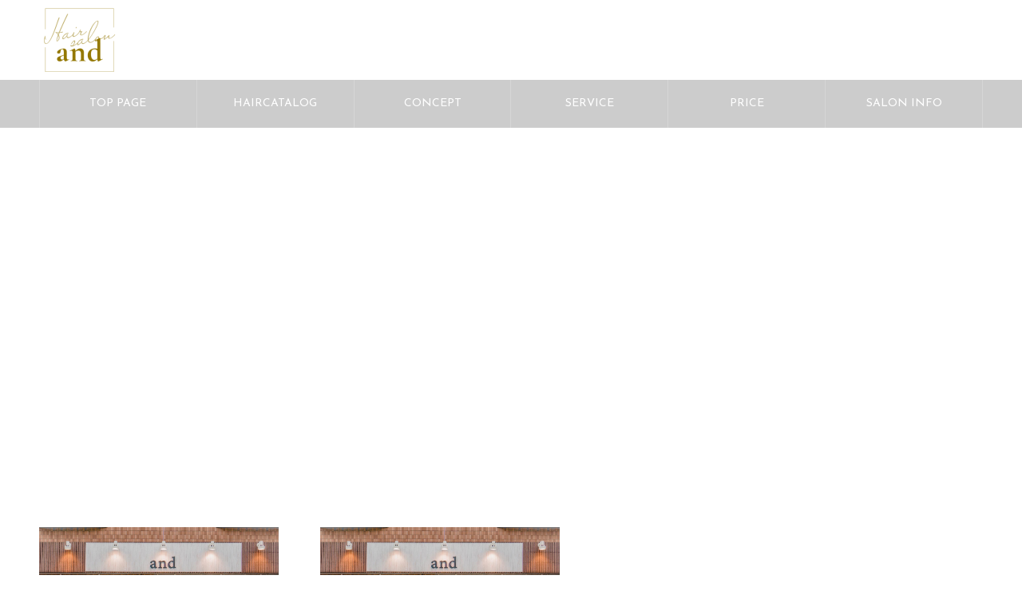

--- FILE ---
content_type: text/html; charset=UTF-8
request_url: https://www.hairsalon-and.jp/salon/salon_001-2
body_size: 11320
content:
<!DOCTYPE html>
<html class="pc" dir="ltr" lang="ja" prefix="og: https://ogp.me/ns#">
<head>
<meta charset="UTF-8">
<!--[if IE]><meta http-equiv="X-UA-Compatible" content="IE=edge"><![endif]-->
<meta name="viewport" content="width=device-width">
<meta name="format-detection" content="telephone=no">
<meta name="keywords" content="Hairsalon and,髪質改善,見沼区風渡野,さいたま市,白髪染め,縮毛矯正,ダメージレスカラー,大人女子向け">
<link rel="pingback" href="https://www.hairsalon-and.jp/xmlrpc.php">
<link rel="shortcut icon" href="https://www.hairsalon-and.jp/wp-content/uploads/2022/08/logo2.png">
<title>salon_001 | Hairsalon and</title>

		<!-- All in One SEO 4.6.1.1 - aioseo.com -->
		<meta name="robots" content="max-image-preview:large" />
		<link rel="canonical" href="https://www.hairsalon-and.jp/salon/salon_001-2" />
		<meta name="generator" content="All in One SEO (AIOSEO) 4.6.1.1" />
		<meta property="og:locale" content="ja_JP" />
		<meta property="og:site_name" content="Hairsalon and |" />
		<meta property="og:type" content="article" />
		<meta property="og:title" content="salon_001 | Hairsalon and" />
		<meta property="og:url" content="https://www.hairsalon-and.jp/salon/salon_001-2" />
		<meta property="og:image" content="https://www.hairsalon-and.jp/wp-content/uploads/2023/09/logo_ogp.jpg" />
		<meta property="og:image:secure_url" content="https://www.hairsalon-and.jp/wp-content/uploads/2023/09/logo_ogp.jpg" />
		<meta property="article:published_time" content="2022-09-15T05:20:12+00:00" />
		<meta property="article:modified_time" content="2022-09-15T05:20:12+00:00" />
		<meta name="twitter:card" content="summary" />
		<meta name="twitter:title" content="salon_001 | Hairsalon and" />
		<meta name="twitter:image" content="https://www.hairsalon-and.jp/wp-content/uploads/2023/09/logo_ogp.jpg" />
		<script type="application/ld+json" class="aioseo-schema">
			{"@context":"https:\/\/schema.org","@graph":[{"@type":"BreadcrumbList","@id":"https:\/\/www.hairsalon-and.jp\/salon\/salon_001-2#breadcrumblist","itemListElement":[{"@type":"ListItem","@id":"https:\/\/www.hairsalon-and.jp\/#listItem","position":1,"name":"\u5bb6"}]},{"@type":"ItemPage","@id":"https:\/\/www.hairsalon-and.jp\/salon\/salon_001-2#itempage","url":"https:\/\/www.hairsalon-and.jp\/salon\/salon_001-2","name":"salon_001 | Hairsalon and","inLanguage":"ja","isPartOf":{"@id":"https:\/\/www.hairsalon-and.jp\/#website"},"breadcrumb":{"@id":"https:\/\/www.hairsalon-and.jp\/salon\/salon_001-2#breadcrumblist"},"author":{"@id":"https:\/\/www.hairsalon-and.jp\/archives\/author\/s10329956000001#author"},"creator":{"@id":"https:\/\/www.hairsalon-and.jp\/archives\/author\/s10329956000001#author"},"datePublished":"2022-09-15T14:20:12+09:00","dateModified":"2022-09-15T14:20:12+09:00"},{"@type":"Organization","@id":"https:\/\/www.hairsalon-and.jp\/#organization","name":"Hairsalon and","url":"https:\/\/www.hairsalon-and.jp\/"},{"@type":"Person","@id":"https:\/\/www.hairsalon-and.jp\/archives\/author\/s10329956000001#author","url":"https:\/\/www.hairsalon-and.jp\/archives\/author\/s10329956000001","name":"root","image":{"@type":"ImageObject","@id":"https:\/\/www.hairsalon-and.jp\/salon\/salon_001-2#authorImage","url":"https:\/\/secure.gravatar.com\/avatar\/6b4e3cdba879baeac533fe11edb33fb6?s=96&d=mm&r=g","width":96,"height":96,"caption":"root"}},{"@type":"WebSite","@id":"https:\/\/www.hairsalon-and.jp\/#website","url":"https:\/\/www.hairsalon-and.jp\/","name":"Hairsalon and","inLanguage":"ja","publisher":{"@id":"https:\/\/www.hairsalon-and.jp\/#organization"}}]}
		</script>
		<!-- All in One SEO -->

<link rel='dns-prefetch' href='//www.google.com' />
<link rel='dns-prefetch' href='//www.googletagmanager.com' />
<link rel="alternate" type="application/rss+xml" title="Hairsalon and &raquo; フィード" href="https://www.hairsalon-and.jp/feed" />
<link rel="alternate" type="application/rss+xml" title="Hairsalon and &raquo; コメントフィード" href="https://www.hairsalon-and.jp/comments/feed" />
<link rel="alternate" type="application/rss+xml" title="Hairsalon and &raquo; salon_001 のコメントのフィード" href="https://www.hairsalon-and.jp/salon/salon_001-2/feed" />
<script type="text/javascript">
/* <![CDATA[ */
window._wpemojiSettings = {"baseUrl":"https:\/\/s.w.org\/images\/core\/emoji\/15.0.3\/72x72\/","ext":".png","svgUrl":"https:\/\/s.w.org\/images\/core\/emoji\/15.0.3\/svg\/","svgExt":".svg","source":{"concatemoji":"https:\/\/www.hairsalon-and.jp\/wp-includes\/js\/wp-emoji-release.min.js?ver=6.5.2"}};
/*! This file is auto-generated */
!function(i,n){var o,s,e;function c(e){try{var t={supportTests:e,timestamp:(new Date).valueOf()};sessionStorage.setItem(o,JSON.stringify(t))}catch(e){}}function p(e,t,n){e.clearRect(0,0,e.canvas.width,e.canvas.height),e.fillText(t,0,0);var t=new Uint32Array(e.getImageData(0,0,e.canvas.width,e.canvas.height).data),r=(e.clearRect(0,0,e.canvas.width,e.canvas.height),e.fillText(n,0,0),new Uint32Array(e.getImageData(0,0,e.canvas.width,e.canvas.height).data));return t.every(function(e,t){return e===r[t]})}function u(e,t,n){switch(t){case"flag":return n(e,"\ud83c\udff3\ufe0f\u200d\u26a7\ufe0f","\ud83c\udff3\ufe0f\u200b\u26a7\ufe0f")?!1:!n(e,"\ud83c\uddfa\ud83c\uddf3","\ud83c\uddfa\u200b\ud83c\uddf3")&&!n(e,"\ud83c\udff4\udb40\udc67\udb40\udc62\udb40\udc65\udb40\udc6e\udb40\udc67\udb40\udc7f","\ud83c\udff4\u200b\udb40\udc67\u200b\udb40\udc62\u200b\udb40\udc65\u200b\udb40\udc6e\u200b\udb40\udc67\u200b\udb40\udc7f");case"emoji":return!n(e,"\ud83d\udc26\u200d\u2b1b","\ud83d\udc26\u200b\u2b1b")}return!1}function f(e,t,n){var r="undefined"!=typeof WorkerGlobalScope&&self instanceof WorkerGlobalScope?new OffscreenCanvas(300,150):i.createElement("canvas"),a=r.getContext("2d",{willReadFrequently:!0}),o=(a.textBaseline="top",a.font="600 32px Arial",{});return e.forEach(function(e){o[e]=t(a,e,n)}),o}function t(e){var t=i.createElement("script");t.src=e,t.defer=!0,i.head.appendChild(t)}"undefined"!=typeof Promise&&(o="wpEmojiSettingsSupports",s=["flag","emoji"],n.supports={everything:!0,everythingExceptFlag:!0},e=new Promise(function(e){i.addEventListener("DOMContentLoaded",e,{once:!0})}),new Promise(function(t){var n=function(){try{var e=JSON.parse(sessionStorage.getItem(o));if("object"==typeof e&&"number"==typeof e.timestamp&&(new Date).valueOf()<e.timestamp+604800&&"object"==typeof e.supportTests)return e.supportTests}catch(e){}return null}();if(!n){if("undefined"!=typeof Worker&&"undefined"!=typeof OffscreenCanvas&&"undefined"!=typeof URL&&URL.createObjectURL&&"undefined"!=typeof Blob)try{var e="postMessage("+f.toString()+"("+[JSON.stringify(s),u.toString(),p.toString()].join(",")+"));",r=new Blob([e],{type:"text/javascript"}),a=new Worker(URL.createObjectURL(r),{name:"wpTestEmojiSupports"});return void(a.onmessage=function(e){c(n=e.data),a.terminate(),t(n)})}catch(e){}c(n=f(s,u,p))}t(n)}).then(function(e){for(var t in e)n.supports[t]=e[t],n.supports.everything=n.supports.everything&&n.supports[t],"flag"!==t&&(n.supports.everythingExceptFlag=n.supports.everythingExceptFlag&&n.supports[t]);n.supports.everythingExceptFlag=n.supports.everythingExceptFlag&&!n.supports.flag,n.DOMReady=!1,n.readyCallback=function(){n.DOMReady=!0}}).then(function(){return e}).then(function(){var e;n.supports.everything||(n.readyCallback(),(e=n.source||{}).concatemoji?t(e.concatemoji):e.wpemoji&&e.twemoji&&(t(e.twemoji),t(e.wpemoji)))}))}((window,document),window._wpemojiSettings);
/* ]]> */
</script>
<link rel='stylesheet' id='style-css' href='https://www.hairsalon-and.jp/wp-content/themes/noel_tcd072_child/style.css?ver=1.8.1' type='text/css' media='all' />
<style id='wp-emoji-styles-inline-css' type='text/css'>

	img.wp-smiley, img.emoji {
		display: inline !important;
		border: none !important;
		box-shadow: none !important;
		height: 1em !important;
		width: 1em !important;
		margin: 0 0.07em !important;
		vertical-align: -0.1em !important;
		background: none !important;
		padding: 0 !important;
	}
</style>
<link rel='stylesheet' id='wp-block-library-css' href='https://www.hairsalon-and.jp/wp-includes/css/dist/block-library/style.min.css?ver=6.5.2' type='text/css' media='all' />
<style id='classic-theme-styles-inline-css' type='text/css'>
/*! This file is auto-generated */
.wp-block-button__link{color:#fff;background-color:#32373c;border-radius:9999px;box-shadow:none;text-decoration:none;padding:calc(.667em + 2px) calc(1.333em + 2px);font-size:1.125em}.wp-block-file__button{background:#32373c;color:#fff;text-decoration:none}
</style>
<style id='global-styles-inline-css' type='text/css'>
body{--wp--preset--color--black: #000000;--wp--preset--color--cyan-bluish-gray: #abb8c3;--wp--preset--color--white: #ffffff;--wp--preset--color--pale-pink: #f78da7;--wp--preset--color--vivid-red: #cf2e2e;--wp--preset--color--luminous-vivid-orange: #ff6900;--wp--preset--color--luminous-vivid-amber: #fcb900;--wp--preset--color--light-green-cyan: #7bdcb5;--wp--preset--color--vivid-green-cyan: #00d084;--wp--preset--color--pale-cyan-blue: #8ed1fc;--wp--preset--color--vivid-cyan-blue: #0693e3;--wp--preset--color--vivid-purple: #9b51e0;--wp--preset--gradient--vivid-cyan-blue-to-vivid-purple: linear-gradient(135deg,rgba(6,147,227,1) 0%,rgb(155,81,224) 100%);--wp--preset--gradient--light-green-cyan-to-vivid-green-cyan: linear-gradient(135deg,rgb(122,220,180) 0%,rgb(0,208,130) 100%);--wp--preset--gradient--luminous-vivid-amber-to-luminous-vivid-orange: linear-gradient(135deg,rgba(252,185,0,1) 0%,rgba(255,105,0,1) 100%);--wp--preset--gradient--luminous-vivid-orange-to-vivid-red: linear-gradient(135deg,rgba(255,105,0,1) 0%,rgb(207,46,46) 100%);--wp--preset--gradient--very-light-gray-to-cyan-bluish-gray: linear-gradient(135deg,rgb(238,238,238) 0%,rgb(169,184,195) 100%);--wp--preset--gradient--cool-to-warm-spectrum: linear-gradient(135deg,rgb(74,234,220) 0%,rgb(151,120,209) 20%,rgb(207,42,186) 40%,rgb(238,44,130) 60%,rgb(251,105,98) 80%,rgb(254,248,76) 100%);--wp--preset--gradient--blush-light-purple: linear-gradient(135deg,rgb(255,206,236) 0%,rgb(152,150,240) 100%);--wp--preset--gradient--blush-bordeaux: linear-gradient(135deg,rgb(254,205,165) 0%,rgb(254,45,45) 50%,rgb(107,0,62) 100%);--wp--preset--gradient--luminous-dusk: linear-gradient(135deg,rgb(255,203,112) 0%,rgb(199,81,192) 50%,rgb(65,88,208) 100%);--wp--preset--gradient--pale-ocean: linear-gradient(135deg,rgb(255,245,203) 0%,rgb(182,227,212) 50%,rgb(51,167,181) 100%);--wp--preset--gradient--electric-grass: linear-gradient(135deg,rgb(202,248,128) 0%,rgb(113,206,126) 100%);--wp--preset--gradient--midnight: linear-gradient(135deg,rgb(2,3,129) 0%,rgb(40,116,252) 100%);--wp--preset--font-size--small: 13px;--wp--preset--font-size--medium: 20px;--wp--preset--font-size--large: 36px;--wp--preset--font-size--x-large: 42px;--wp--preset--spacing--20: 0.44rem;--wp--preset--spacing--30: 0.67rem;--wp--preset--spacing--40: 1rem;--wp--preset--spacing--50: 1.5rem;--wp--preset--spacing--60: 2.25rem;--wp--preset--spacing--70: 3.38rem;--wp--preset--spacing--80: 5.06rem;--wp--preset--shadow--natural: 6px 6px 9px rgba(0, 0, 0, 0.2);--wp--preset--shadow--deep: 12px 12px 50px rgba(0, 0, 0, 0.4);--wp--preset--shadow--sharp: 6px 6px 0px rgba(0, 0, 0, 0.2);--wp--preset--shadow--outlined: 6px 6px 0px -3px rgba(255, 255, 255, 1), 6px 6px rgba(0, 0, 0, 1);--wp--preset--shadow--crisp: 6px 6px 0px rgba(0, 0, 0, 1);}:where(.is-layout-flex){gap: 0.5em;}:where(.is-layout-grid){gap: 0.5em;}body .is-layout-flow > .alignleft{float: left;margin-inline-start: 0;margin-inline-end: 2em;}body .is-layout-flow > .alignright{float: right;margin-inline-start: 2em;margin-inline-end: 0;}body .is-layout-flow > .aligncenter{margin-left: auto !important;margin-right: auto !important;}body .is-layout-constrained > .alignleft{float: left;margin-inline-start: 0;margin-inline-end: 2em;}body .is-layout-constrained > .alignright{float: right;margin-inline-start: 2em;margin-inline-end: 0;}body .is-layout-constrained > .aligncenter{margin-left: auto !important;margin-right: auto !important;}body .is-layout-constrained > :where(:not(.alignleft):not(.alignright):not(.alignfull)){max-width: var(--wp--style--global--content-size);margin-left: auto !important;margin-right: auto !important;}body .is-layout-constrained > .alignwide{max-width: var(--wp--style--global--wide-size);}body .is-layout-flex{display: flex;}body .is-layout-flex{flex-wrap: wrap;align-items: center;}body .is-layout-flex > *{margin: 0;}body .is-layout-grid{display: grid;}body .is-layout-grid > *{margin: 0;}:where(.wp-block-columns.is-layout-flex){gap: 2em;}:where(.wp-block-columns.is-layout-grid){gap: 2em;}:where(.wp-block-post-template.is-layout-flex){gap: 1.25em;}:where(.wp-block-post-template.is-layout-grid){gap: 1.25em;}.has-black-color{color: var(--wp--preset--color--black) !important;}.has-cyan-bluish-gray-color{color: var(--wp--preset--color--cyan-bluish-gray) !important;}.has-white-color{color: var(--wp--preset--color--white) !important;}.has-pale-pink-color{color: var(--wp--preset--color--pale-pink) !important;}.has-vivid-red-color{color: var(--wp--preset--color--vivid-red) !important;}.has-luminous-vivid-orange-color{color: var(--wp--preset--color--luminous-vivid-orange) !important;}.has-luminous-vivid-amber-color{color: var(--wp--preset--color--luminous-vivid-amber) !important;}.has-light-green-cyan-color{color: var(--wp--preset--color--light-green-cyan) !important;}.has-vivid-green-cyan-color{color: var(--wp--preset--color--vivid-green-cyan) !important;}.has-pale-cyan-blue-color{color: var(--wp--preset--color--pale-cyan-blue) !important;}.has-vivid-cyan-blue-color{color: var(--wp--preset--color--vivid-cyan-blue) !important;}.has-vivid-purple-color{color: var(--wp--preset--color--vivid-purple) !important;}.has-black-background-color{background-color: var(--wp--preset--color--black) !important;}.has-cyan-bluish-gray-background-color{background-color: var(--wp--preset--color--cyan-bluish-gray) !important;}.has-white-background-color{background-color: var(--wp--preset--color--white) !important;}.has-pale-pink-background-color{background-color: var(--wp--preset--color--pale-pink) !important;}.has-vivid-red-background-color{background-color: var(--wp--preset--color--vivid-red) !important;}.has-luminous-vivid-orange-background-color{background-color: var(--wp--preset--color--luminous-vivid-orange) !important;}.has-luminous-vivid-amber-background-color{background-color: var(--wp--preset--color--luminous-vivid-amber) !important;}.has-light-green-cyan-background-color{background-color: var(--wp--preset--color--light-green-cyan) !important;}.has-vivid-green-cyan-background-color{background-color: var(--wp--preset--color--vivid-green-cyan) !important;}.has-pale-cyan-blue-background-color{background-color: var(--wp--preset--color--pale-cyan-blue) !important;}.has-vivid-cyan-blue-background-color{background-color: var(--wp--preset--color--vivid-cyan-blue) !important;}.has-vivid-purple-background-color{background-color: var(--wp--preset--color--vivid-purple) !important;}.has-black-border-color{border-color: var(--wp--preset--color--black) !important;}.has-cyan-bluish-gray-border-color{border-color: var(--wp--preset--color--cyan-bluish-gray) !important;}.has-white-border-color{border-color: var(--wp--preset--color--white) !important;}.has-pale-pink-border-color{border-color: var(--wp--preset--color--pale-pink) !important;}.has-vivid-red-border-color{border-color: var(--wp--preset--color--vivid-red) !important;}.has-luminous-vivid-orange-border-color{border-color: var(--wp--preset--color--luminous-vivid-orange) !important;}.has-luminous-vivid-amber-border-color{border-color: var(--wp--preset--color--luminous-vivid-amber) !important;}.has-light-green-cyan-border-color{border-color: var(--wp--preset--color--light-green-cyan) !important;}.has-vivid-green-cyan-border-color{border-color: var(--wp--preset--color--vivid-green-cyan) !important;}.has-pale-cyan-blue-border-color{border-color: var(--wp--preset--color--pale-cyan-blue) !important;}.has-vivid-cyan-blue-border-color{border-color: var(--wp--preset--color--vivid-cyan-blue) !important;}.has-vivid-purple-border-color{border-color: var(--wp--preset--color--vivid-purple) !important;}.has-vivid-cyan-blue-to-vivid-purple-gradient-background{background: var(--wp--preset--gradient--vivid-cyan-blue-to-vivid-purple) !important;}.has-light-green-cyan-to-vivid-green-cyan-gradient-background{background: var(--wp--preset--gradient--light-green-cyan-to-vivid-green-cyan) !important;}.has-luminous-vivid-amber-to-luminous-vivid-orange-gradient-background{background: var(--wp--preset--gradient--luminous-vivid-amber-to-luminous-vivid-orange) !important;}.has-luminous-vivid-orange-to-vivid-red-gradient-background{background: var(--wp--preset--gradient--luminous-vivid-orange-to-vivid-red) !important;}.has-very-light-gray-to-cyan-bluish-gray-gradient-background{background: var(--wp--preset--gradient--very-light-gray-to-cyan-bluish-gray) !important;}.has-cool-to-warm-spectrum-gradient-background{background: var(--wp--preset--gradient--cool-to-warm-spectrum) !important;}.has-blush-light-purple-gradient-background{background: var(--wp--preset--gradient--blush-light-purple) !important;}.has-blush-bordeaux-gradient-background{background: var(--wp--preset--gradient--blush-bordeaux) !important;}.has-luminous-dusk-gradient-background{background: var(--wp--preset--gradient--luminous-dusk) !important;}.has-pale-ocean-gradient-background{background: var(--wp--preset--gradient--pale-ocean) !important;}.has-electric-grass-gradient-background{background: var(--wp--preset--gradient--electric-grass) !important;}.has-midnight-gradient-background{background: var(--wp--preset--gradient--midnight) !important;}.has-small-font-size{font-size: var(--wp--preset--font-size--small) !important;}.has-medium-font-size{font-size: var(--wp--preset--font-size--medium) !important;}.has-large-font-size{font-size: var(--wp--preset--font-size--large) !important;}.has-x-large-font-size{font-size: var(--wp--preset--font-size--x-large) !important;}
.wp-block-navigation a:where(:not(.wp-element-button)){color: inherit;}
:where(.wp-block-post-template.is-layout-flex){gap: 1.25em;}:where(.wp-block-post-template.is-layout-grid){gap: 1.25em;}
:where(.wp-block-columns.is-layout-flex){gap: 2em;}:where(.wp-block-columns.is-layout-grid){gap: 2em;}
.wp-block-pullquote{font-size: 1.5em;line-height: 1.6;}
</style>
<link rel='stylesheet' id='contact-form-7-css' href='https://www.hairsalon-and.jp/wp-content/plugins/contact-form-7/includes/css/styles.css?ver=5.7.7' type='text/css' media='all' />
<link rel='stylesheet' id='tcd-maps-css' href='https://www.hairsalon-and.jp/wp-content/plugins/tcd-google-maps/admin.css?ver=6.5.2' type='text/css' media='all' />
<link rel='stylesheet' id='parent-style-css' href='https://www.hairsalon-and.jp/wp-content/themes/noel_tcd072/style.css?ver=6.5.2' type='text/css' media='all' />
<link rel='stylesheet' id='child-style-css' href='https://www.hairsalon-and.jp/wp-content/themes/noel_tcd072_child/style.css?ver=6.5.2' type='text/css' media='all' />
<script type="text/javascript" src="https://www.hairsalon-and.jp/wp-includes/js/jquery/jquery.min.js?ver=3.7.1" id="jquery-core-js"></script>
<script type="text/javascript" src="https://www.hairsalon-and.jp/wp-includes/js/jquery/jquery-migrate.min.js?ver=3.4.1" id="jquery-migrate-js"></script>

<!-- Google アナリティクス スニペット (Site Kit が追加) -->
<script type="text/javascript" src="https://www.googletagmanager.com/gtag/js?id=UA-243044688-1" id="google_gtagjs-js" async></script>
<script type="text/javascript" id="google_gtagjs-js-after">
/* <![CDATA[ */
window.dataLayer = window.dataLayer || [];function gtag(){dataLayer.push(arguments);}
gtag('set', 'linker', {"domains":["www.hairsalon-and.jp"]} );
gtag("js", new Date());
gtag("set", "developer_id.dZTNiMT", true);
gtag("config", "UA-243044688-1", {"anonymize_ip":true});
gtag("config", "G-PY4RR056KZ");
/* ]]> */
</script>

<!-- (ここまで) Google アナリティクス スニペット (Site Kit が追加) -->
<link rel="https://api.w.org/" href="https://www.hairsalon-and.jp/wp-json/" /><link rel="alternate" type="application/json" href="https://www.hairsalon-and.jp/wp-json/wp/v2/media/228" /><link rel='shortlink' href='https://www.hairsalon-and.jp/?p=228' />
<link rel="alternate" type="application/json+oembed" href="https://www.hairsalon-and.jp/wp-json/oembed/1.0/embed?url=https%3A%2F%2Fwww.hairsalon-and.jp%2Fsalon%2Fsalon_001-2" />
<link rel="alternate" type="text/xml+oembed" href="https://www.hairsalon-and.jp/wp-json/oembed/1.0/embed?url=https%3A%2F%2Fwww.hairsalon-and.jp%2Fsalon%2Fsalon_001-2&#038;format=xml" />
<!-- Favicon Rotator -->
<!-- End Favicon Rotator -->
<meta name="generator" content="Site Kit by Google 1.83.0" /><!-- Markup (JSON-LD) structured in schema.org ver.4.8.1 START -->
<script type="application/ld+json">
{
    "@context": "https://schema.org",
    "@type": "HairSalon",
    "name": "Hairsalon and",
    "image": "/wp-content/uploads/2022/08/logo_sp.png",
    "url": "http://www.hairsalon-and.jp",
    "telephone": "090-6195-1393",
    "address": {
        "@type": "PostalAddress",
        "streetAddress": "見沼区風渡野657-4 第5本多ビル1F",
        "addressLocality": "さいたま市",
        "postalCode": "〒337-0017",
        "addressCountry": "JP",
        "addressRegion": "埼玉県"
    },
    "openingHours": [
        "Mo-Su 10:00-20:00"
    ],
    "priceRange": "5,500円～"
}
</script>
<script type="application/ld+json">
{
    "@context": "https://schema.org",
    "@type": "Article",
    "mainEntityOfPage": {
        "@type": "WebPage",
        "@id": "https://www.hairsalon-and.jp/salon/salon_001-2"
    },
    "headline": "salon_001",
    "datePublished": "2022-09-15T14:20:12+0900",
    "dateModified": "2022-09-15T14:20:12+0900",
    "author": {
        "@type": "Person",
        "name": "root"
    },
    "description": ""
}
</script>
<!-- Markup (JSON-LD) structured in schema.org END -->

<link rel="stylesheet" href="https://www.hairsalon-and.jp/wp-content/themes/noel_tcd072/css/design-plus.css?ver=1.8.1">
<link rel="stylesheet" href="https://www.hairsalon-and.jp/wp-content/themes/noel_tcd072/css/sns-botton.css?ver=1.8.1">
<link rel="stylesheet" media="screen and (max-width:1250px)" href="https://www.hairsalon-and.jp/wp-content/themes/noel_tcd072/css/responsive.css?ver=1.8.1">
<link rel="stylesheet" media="screen and (max-width:1250px)" href="https://www.hairsalon-and.jp/wp-content/themes/noel_tcd072/css/footer-bar.css?ver=1.8.1">

<script src="https://www.hairsalon-and.jp/wp-content/themes/noel_tcd072/js/jquery.easing.1.4.js?ver=1.8.1"></script>
<script src="https://www.hairsalon-and.jp/wp-content/themes/noel_tcd072/js/jscript.js?ver=1.8.1"></script>
<script src="https://www.hairsalon-and.jp/wp-content/themes/noel_tcd072/js/comment.js?ver=1.8.1"></script>


<link rel="stylesheet" href="https://www.hairsalon-and.jp/wp-content/themes/noel_tcd072/js/perfect-scrollbar.css?ver=1.8.1">
<script src="https://www.hairsalon-and.jp/wp-content/themes/noel_tcd072/js/perfect-scrollbar.min.js?ver=1.8.1"></script>

<script src="https://www.hairsalon-and.jp/wp-content/themes/noel_tcd072/js/jquery.cookie.js?ver=1.8.1"></script>

<script src="https://www.hairsalon-and.jp/wp-content/themes/noel_tcd072/js/header_fix.js?ver=1.8.1"></script>
<script src="https://www.hairsalon-and.jp/wp-content/themes/noel_tcd072/js/header_fix_mobile.js?ver=1.8.1"></script>

<style type="text/css">

body, input, textarea { font-family: "Hiragino Sans", "ヒラギノ角ゴ ProN", "Hiragino Kaku Gothic ProN", "游ゴシック", YuGothic, "メイリオ", Meiryo, sans-serif; }

.rich_font, .p-vertical { font-family: "Hiragino Sans", "ヒラギノ角ゴ ProN", "Hiragino Kaku Gothic ProN", "游ゴシック", YuGothic, "メイリオ", Meiryo, sans-serif; font-weight:500; }

.rich_font_type1 { font-family: Arial, "Hiragino Kaku Gothic ProN", "ヒラギノ角ゴ ProN W3", "メイリオ", Meiryo, sans-serif; }
.rich_font_type2 { font-family: "Hiragino Sans", "ヒラギノ角ゴ ProN", "Hiragino Kaku Gothic ProN", "游ゴシック", YuGothic, "メイリオ", Meiryo, sans-serif; font-weight:500; }
.rich_font_type3 { font-family: "Times New Roman" , "游明朝" , "Yu Mincho" , "游明朝体" , "YuMincho" , "ヒラギノ明朝 Pro W3" , "Hiragino Mincho Pro" , "HiraMinProN-W3" , "HGS明朝E" , "ＭＳ Ｐ明朝" , "MS PMincho" , serif; font-weight:500; }


.home #header_top { background:rgba(255,255,255,0.8); }
#header_top { background:rgba(255,255,255,1); }
#header_logo a { color:#000000; }
.pc #global_menu { background:rgba(0,0,0,0.2); }
.pc #global_menu > ul { border-left:1px solid rgba(255,255,255,0.2); }
.pc #global_menu > ul > li { border-right:1px solid rgba(255,255,255,0.2); }
.pc #global_menu > ul > li > a, .pc #global_menu ul ul li.menu-item-has-children > a:before { color:#ffffff; }
.pc #global_menu > ul > li > a:after { background:#c49e36; }
.pc #global_menu ul ul a { color:#ffffff; background:#c49e36; }
.pc #global_menu ul ul a:hover { background:#c49e36; }
.pc .header_fix #global_menu { background:rgba(0,0,0,0.5); }
.pc .header_fix #global_menu > ul { border-left:1px solid rgba(255,255,255,0.5); }
.pc .header_fix #global_menu > ul > li { border-right:1px solid rgba(255,255,255,0.5); }
.mobile #mobile_menu { background:#222222; }
.mobile #global_menu a { color:#ffffff !important; background:#222222; border-bottom:1px solid #444444; }
.mobile #global_menu li li a { background:#333333; }
.mobile #global_menu a:hover, #mobile_menu .close_button:hover, #mobile_menu #global_menu .child_menu_button:hover { color:#ffffff !important; background:#c49e36; }
.megamenu_clinic_list1 { border-color:#dddddd; background:#ffffff; }
.megamenu_clinic_list1 a { background:#ffffff; }
.megamenu_clinic_list1 ol, .megamenu_clinic_list1 li { border-color:#dddddd; }
.megamenu_clinic_list1 .title { color:#ff4b54; }
.megamenu_clinic_list2 { border-color:#dddddd; background:#ffffff; }
.megamenu_clinic_list2 a { background:#ffffff; }
.megamenu_clinic_list2_inner, .megamenu_clinic_list2 ol, .megamenu_clinic_list2 li { border-color:#dddddd; }
.megamenu_clinic_list2 .headline, .megamenu_clinic_list2 .title { color:#ff4b54; }
.megamenu_clinic_list2 .link_button a { color:#FFFFFF; background:#222222; }
.megamenu_clinic_list2 .link_button a:hover { color:#FFFFFF; background:#f45963; }
.megamenu_campaign_list { background:#f4f4f5; }
.megamenu_campaign_list .post_list_area, .megamenu_campaign_list .menu_area a:hover, .megamenu_campaign_list .menu_area li.active a { background:#ffffff; }
.megamenu_campaign_list .menu_area a { background:#ff474f; }
.megamenu_campaign_list .menu_area a:hover, .megamenu_campaign_list .menu_area li.active a { color:#ff474f; }
.pc .header_fix #header_top { background:rgba(255,255,255,0.8); }
.header_fix #header_logo a { color:#000000 !important; }
#footer_info_content1 .button a { color:#FFFFFF; background:#222222; }
#footer_info_content1 .button a:hover { color:#FFFFFF; background:#f45963; }
#footer_info_content2 .button a { color:#FFFFFF; background:#222222; }
#footer_info_content2 .button a:hover { color:#FFFFFF; background:#f45963; }
#footer_banner .title { color:#f95660; font-size:20px; }
#footer_menu_area, #footer_menu_area a, #footer_menu .footer_headline a:before { color:#000000; }
#footer_menu_area .footer_headline a { color:#c49e36; }
#footer_menu_area a:hover, #footer_menu .footer_headline a:hover:before { color:#c49e36; }
#footer_bottom, #footer_bottom a { color:#FFFFFF; }
@media screen and (max-width:950px) {
  #footer_banner .title { font-size:16px; }
}
#page_header .catch { font-size:38px; }
@media screen and (max-width:750px) {
  #page_header .catch { font-size:24px; }
}

.author_profile a.avatar img, .animate_image img, .animate_background .image {
  width:100%; height:auto;
  -webkit-transition: transform  0.75s ease;
  transition: transform  0.75s ease;
}
.author_profile a.avatar:hover img, .animate_image:hover img, .animate_background:hover .image, #index_staff_slider a:hover img {
  -webkit-transform: scale(1.2);
  transform: scale(1.2);
}




a { color:#000; }

#bread_crumb li.last span, #comment_headline, .tcd_category_list a:hover, .tcd_category_list .child_menu_button:hover, .side_headline, #faq_category li a:hover, #faq_category li.active a, #archive_service .bottom_area .sub_category li a:hover,
  #side_service_category_list a:hover, #side_service_category_list li.active > a, #side_faq_category_list a:hover, #side_faq_category_list li.active a, #side_staff_list a:hover, #side_staff_list li.active a, .cf_data_list li a:hover,
    #side_campaign_category_list a:hover, #side_campaign_category_list li.active a, #side_clinic_list a:hover, #side_clinic_list li.active a
{ color: #c49e36; }

#page_header .tab, #return_top a, #comment_tab li a:hover, #comment_tab li.active a, #comment_header #comment_closed p, #submit_comment:hover, #cancel_comment_reply a:hover, #p_readmore .button:hover,
  #wp-calendar td a:hover, #post_pagination p, #post_pagination a:hover, .page_navi span.current, .page_navi a:hover, .c-pw__btn:hover
{ background-color: #c49e36; }

#guest_info input:focus, #comment_textarea textarea:focus, .c-pw__box-input:focus
{ border-color: #c49e36; }

#comment_tab li.active a:after, #comment_header #comment_closed p:after
{ border-color:#c49e36 transparent transparent transparent; }


#header_logo a:hover, #footer a:hover, .cardlink_title a:hover, #menu_button:hover:before, #header_logo a:hover, #related_post .item a:hover, .comment a:hover, .comment_form_wrapper a:hover, #next_prev_post a:hover,
  #bread_crumb a:hover, #bread_crumb li.home a:hover:after, .author_profile a:hover, .author_profile .author_link li a:hover:before, #post_meta_bottom a:hover, #next_prev_post a:hover:before,
    #recent_news a.link:hover, #recent_news .link:hover:after, #recent_news li a:hover .title, #searchform .submit_button:hover:before, .styled_post_list1 a:hover .title_area, .styled_post_list1 a:hover .date, .p-dropdown__title:hover:after, .p-dropdown__list li a:hover
{ color: #937700; }
.post_content a, .custom-html-widget a { color: #937700; }
.post_content a:hover, .custom-html-widget a:hover { color:#888888; }
#return_top a:hover { background-color: #937700; }
.frost_bg:before { background:rgba(255,255,255,0.4); }
.blur_image img { filter:blur(10px); }
.campaign_cat_id17 { background:#c49e36; }
.campaign_cat_id17:hover { background:#e2c173; }
#site_wrap { display:none; }
#site_loader_overlay {
  background:#ffffff;
  opacity: 1;
  position: fixed;
  top: 0px;
  left: 0px;
  width: 100%;
  height: 100%;
  width: 100vw;
  height: 100vh;
  z-index: 99999;
}
#site_loader_animation {
  width: 48px;
  height: 48px;
  font-size: 10px;
  text-indent: -9999em;
  position: fixed;
  top: 0;
  left: 0;
	right: 0;
	bottom: 0;
	margin: auto;
  border: 3px solid rgba(216,1,0,0.2);
  border-top-color: #d80100;
  border-radius: 50%;
  -webkit-animation: loading-circle 1.1s infinite linear;
  animation: loading-circle 1.1s infinite linear;
}
@-webkit-keyframes loading-circle {
  0% { -webkit-transform: rotate(0deg); transform: rotate(0deg); }
  100% { -webkit-transform: rotate(360deg); transform: rotate(360deg); }
}
@media only screen and (max-width: 767px) {
	#site_loader_animation { width: 30px; height: 30px; }
}
@keyframes loading-circle {
  0% { -webkit-transform: rotate(0deg); transform: rotate(0deg); }
  100% { -webkit-transform: rotate(360deg); transform: rotate(360deg); }
}


.grecaptcha-badge{
	bottom:60px !important;
  z-index: 100;
}
@media ( max-width : 950px ) {
.grecaptcha-badge{
	bottom:110px !important;
}
}

.txt_red {
  color: red;
}
</style>

<script type="text/javascript" src="//cdn.jsdelivr.net/npm/simple-parallax-js@5.6.2/dist/simpleParallax.min.js"></script>
</head>
<body id="body" class="attachment attachment-template-default attachmentid-228 attachment-jpeg use_mobile_header_fix">


<div id="container">

 <header id="header">

  <div id="header_top">
   <div id="header_top_inner">
    <div id="header_logo">
     
<div class="logo">
 <a href="https://www.hairsalon-and.jp/" title="Hairsalon and">
    <img class="pc_logo_image" src="https://www.hairsalon-and.jp/wp-content/uploads/2022/08/logo.png?1770034853" alt="Hairsalon and" title="Hairsalon and" width="102" height="80" />
      <img class="mobile_logo_image" src="https://www.hairsalon-and.jp/wp-content/uploads/2022/08/logo_sp.png?1770034853" alt="Hairsalon and" title="Hairsalon and" width="77" height="60" />
   </a>
</div>

    </div>
        <a href="#" id="menu_button"><span>メニュー</span></a>
           </div><!-- END #header_top_inner -->
  </div><!-- END #header_top -->

    <nav id="global_menu">
   <ul id="menu-%e3%83%98%e3%83%83%e3%83%80%e3%83%bc" class="menu"><li id="menu-item-64" class="menu-item menu-item-type-custom menu-item-object-custom menu-item-64"><a href="/">TOP PAGE</a></li>
<li id="menu-item-65" class="menu-item menu-item-type-custom menu-item-object-custom menu-item-has-children menu-item-65"><a href="#">HAIRCATALOG</a>
<ul class="sub-menu">
	<li id="menu-item-165" class="menu-item menu-item-type-taxonomy menu-item-object-category menu-item-165"><a href="https://www.hairsalon-and.jp/archives/category/shorth">ショート</a></li>
	<li id="menu-item-166" class="menu-item menu-item-type-taxonomy menu-item-object-category menu-item-166"><a href="https://www.hairsalon-and.jp/archives/category/medium">ミディアム</a></li>
	<li id="menu-item-167" class="menu-item menu-item-type-taxonomy menu-item-object-category menu-item-167"><a href="https://www.hairsalon-and.jp/archives/category/semilong">セミロング</a></li>
	<li id="menu-item-168" class="menu-item menu-item-type-taxonomy menu-item-object-category menu-item-168"><a href="https://www.hairsalon-and.jp/archives/category/long">ロング</a></li>
</ul>
</li>
<li id="menu-item-66" class="menu-item menu-item-type-custom menu-item-object-custom menu-item-66"><a href="/concept">CONCEPT</a></li>
<li id="menu-item-67" class="menu-item menu-item-type-custom menu-item-object-custom menu-item-67"><a href="/service">SERVICE</a></li>
<li id="menu-item-68" class="menu-item menu-item-type-custom menu-item-object-custom menu-item-68"><a href="/price">PRICE</a></li>
<li id="menu-item-69" class="menu-item menu-item-type-custom menu-item-object-custom menu-item-has-children menu-item-69"><a href="/salon">SALON INFO</a>
<ul class="sub-menu">
	<li id="menu-item-217" class="menu-item menu-item-type-custom menu-item-object-custom menu-item-217"><a href="/salon#a01">サロン情報</a></li>
	<li id="menu-item-218" class="menu-item menu-item-type-custom menu-item-object-custom menu-item-218"><a href="/salon#a02">徒歩でご来店予定の方</a></li>
	<li id="menu-item-219" class="menu-item menu-item-type-custom menu-item-object-custom menu-item-219"><a href="/salon#a03">お車でご来店予定の方</a></li>
	<li id="menu-item-220" class="menu-item menu-item-type-custom menu-item-object-custom menu-item-220"><a href="/salon#a04">アクセスマップ</a></li>
	<li id="menu-item-252" class="menu-item menu-item-type-post_type menu-item-object-page menu-item-252"><a href="https://www.hairsalon-and.jp/recruit">RECRUIT</a></li>
</ul>
</li>
</ul>  </nav>
  
 </header>


 
 <div id="page_header" style="background:">
 <div id="page_header_inner">
  <div id="page_header_catch">
   <h1 class="catch rich_font" style="color:;">salon_001</h1>
  </div>
 </div>
 </div>

<div id="main_contents" class="clearfix">

 <div id="main_col" class="clearfix">

 
 <article id="article" class="clearfix">

    <div class="post_content clearfix">
   <p class="attachment"><a href='https://www.hairsalon-and.jp/wp-content/uploads/2022/09/salon_001.jpg'><img fetchpriority="high" decoding="async" width="300" height="200" src="https://www.hairsalon-and.jp/wp-content/uploads/2022/09/salon_001-300x200.jpg" class="attachment-medium size-medium" alt="" srcset="https://www.hairsalon-and.jp/wp-content/uploads/2022/09/salon_001-300x200.jpg 300w, https://www.hairsalon-and.jp/wp-content/uploads/2022/09/salon_001-768x513.jpg 768w, https://www.hairsalon-and.jp/wp-content/uploads/2022/09/salon_001.jpg 1000w" sizes="(max-width: 300px) 100vw, 300px" /></a></p>
  </div>

  
  </article><!-- END #article -->

 </div><!-- END #main_col -->

 <div id="side_col">
<div class="side_widget clearfix tcd_ad_widget" id="tcd_ad_widget-2">
<a href="" target="_blank"><img src="https://www.hairsalon-and.jp/wp-content/uploads/2022/09/salon_001.jpg" alt="" /></a>
</div>
<div class="side_widget clearfix styled_post_list1_widget" id="styled_post_list1_widget-2">
<h3 class="side_headline"><span>最近の記事</span></h3><ol class="styled_post_list1 clearfix">
 <li class="clearfix has_date">
  <a class="clearfix animate_background" href="https://www.hairsalon-and.jp/archives/21" style="background:none;">
   <div class="image_wrap">
    <div class="image" style="background:url(https://www.hairsalon-and.jp/wp-content/uploads/2022/07/longhair01_eye-500x500.jpg) no-repeat center center; background-size:cover;"></div>
   </div>
   <div class="title_area">
    <div class="title_area_inner">
     <h4 class="title"><span>long hair01</span></h4>
     <p class="date"><time class="entry-date updated" datetime="2022-08-17T12:15:24+09:00">2022.07.28</time></p>    </div>
   </div>
  </a>
 </li>
 <li class="clearfix has_date">
  <a class="clearfix animate_background" href="https://www.hairsalon-and.jp/archives/20" style="background:none;">
   <div class="image_wrap">
    <div class="image" style="background:url(https://www.hairsalon-and.jp/wp-content/uploads/2022/07/semilong01_eye-500x500.jpg) no-repeat center center; background-size:cover;"></div>
   </div>
   <div class="title_area">
    <div class="title_area_inner">
     <h4 class="title"><span>semilong hair01</span></h4>
     <p class="date"><time class="entry-date updated" datetime="2022-09-01T18:57:02+09:00">2022.07.28</time></p>    </div>
   </div>
  </a>
 </li>
 <li class="clearfix has_date">
  <a class="clearfix animate_background" href="https://www.hairsalon-and.jp/archives/19" style="background:none;">
   <div class="image_wrap">
    <div class="image" style="background:url(https://www.hairsalon-and.jp/wp-content/uploads/2022/07/mediumhair01_eye-500x500.jpg) no-repeat center center; background-size:cover;"></div>
   </div>
   <div class="title_area">
    <div class="title_area_inner">
     <h4 class="title"><span>medium hair01</span></h4>
     <p class="date"><time class="entry-date updated" datetime="2022-08-17T12:14:45+09:00">2022.07.28</time></p>    </div>
   </div>
  </a>
 </li>
 <li class="clearfix has_date">
  <a class="clearfix animate_background" href="https://www.hairsalon-and.jp/archives/18" style="background:none;">
   <div class="image_wrap">
    <div class="image" style="background:url(https://www.hairsalon-and.jp/wp-content/uploads/2022/07/shorthair01_eye-500x500.jpg) no-repeat center center; background-size:cover;"></div>
   </div>
   <div class="title_area">
    <div class="title_area_inner">
     <h4 class="title"><span>short hair01</span></h4>
     <p class="date"><time class="entry-date updated" datetime="2022-08-17T12:14:13+09:00">2022.07.28</time></p>    </div>
   </div>
  </a>
 </li>
</ol>
</div>
<div class="side_widget clearfix tcdw_category_list_widget" id="tcdw_category_list_widget-2">
<h3 class="side_headline"><span>カテゴリー</span></h3><ul class="tcd_category_list clearfix ">
 	<li class="cat-item cat-item-18"><a href="https://www.hairsalon-and.jp/archives/category/shorth">ショート</a>
</li>
	<li class="cat-item cat-item-20"><a href="https://www.hairsalon-and.jp/archives/category/semilong">セミロング</a>
</li>
	<li class="cat-item cat-item-19"><a href="https://www.hairsalon-and.jp/archives/category/medium">ミディアム</a>
</li>
	<li class="cat-item cat-item-21"><a href="https://www.hairsalon-and.jp/archives/category/long">ロング</a>
</li>
</ul>
</div>
<div class="side_widget clearfix tcdw_archive_list_widget" id="tcdw_archive_list_widget-2">
		<div class="p-dropdown">
			<div class="p-dropdown__title">月を選択してください</div>
			<ul class="p-dropdown__list">
					<li><a href='https://www.hairsalon-and.jp/archives/date/2022/07'>2022年7月</a></li>
			</ul>
		</div>
</div>
<div class="side_widget clearfix widget_search" id="search-3">
<form role="search" method="get" id="searchform" class="searchform" action="https://www.hairsalon-and.jp/">
				<div>
					<label class="screen-reader-text" for="s">検索:</label>
					<input type="text" value="" name="s" id="s" />
					<input type="submit" id="searchsubmit" value="検索" />
				</div>
			</form></div>
</div>

</div><!-- END #main_contents -->


 

 
 <!--フッターカスタマイズ部分-->
<div id="footer_menu_area" style="background:#f8f8f8;">
<div id="footer_menu_area_inner" class="clearfix">
  <div id="footer_menu" class="footer_menu">
  <div id="footer_logo">
     
<h3 class="logo">
 <a href="https://www.hairsalon-and.jp/" title="Hairsalon and">
    <img class="pc_logo_image" src="https://www.hairsalon-and.jp/wp-content/uploads/2022/08/logo.png?1770034853" alt="Hairsalon and" title="Hairsalon and" width="102" height="80" />
      <img class="mobile_logo_image" src="https://www.hairsalon-and.jp/wp-content/uploads/2022/08/logo.png?1770034853" alt="Hairsalon and" title="Hairsalon and" width="102" height="80" />
   </a>
</h3>

  </div>
</div>
<div id="footer_category_menu1" class="footer_menu">
        <ol>
          <li><a href="/">トップページ</a></li>
          <li><a href="/salon">サロン案内</a></li>
          <li><a href="/concept">コンセプト</a></li>
          <li><a href="/service">サービス</a></li>
          <li><a href="/price">価格表</a></li>
          <li><a href="/archives/column">コラム</a></li>
         </ol>
   </div><!-- END .footer_category_menu -->
   <div id="footer_category_menu2" class="footer_menu">
        <ol>
          <li class="haircatalog">ヘアカタログ</li>
          <li><a href="/archives/category/shorth">ショート</a></li>
          <li><a href="/archives/category/medium">ミディアム</a></li>
          <li><a href="/archives/category/semilong">セミロング</a></li>
          <li><a href="/archives/category/long">ロング</a></li>
         </ol>
    </div><!-- END .footer_category_menu -->
      <div id="footer_category_menu3" class="footer_menu">
        <ol>
          <li><a href="/sitemap">サイトマップ</a></li>
          <li><a href="/privacy-policy">プライバシーポリシー</a></li>
          <li><a href="/contact">お問い合わせ</a></li>
         </ol>
   </div><!-- END .footer_category_menu -->
     </div><!-- END #footer_menu_area_inner -->
 </div>


 <div id="footer_menu_area" style="background:#f8f8f8;">
  <div id="footer_menu_area_inner" class="clearfix">
           </div><!-- END #footer_menu_area_inner -->
 </div><!-- END #footer_menu_area -->

 <div id="footer_bottom" style="background:#c49e36;">
  <div id="footer_bottom_inner" class="clearfix">

  <div id="return_top">
        <a href="#body"><span>PAGE TOP</span></a>
      </div>
      
   <p id="copyright">Copyright © Hairsalon and All rights reserved.</p>

  </div>
 </div><!-- END #footer_bottom -->

 
 
</div><!-- #container -->

<div id="mobile_menu">
 <div id="header_mobile_banner">
   </div><!-- END #header_mobile_banner -->
</div>

<script>
jQuery(document).ready(function($){
    $('#page_header').addClass('animate');
});
</script>


<link rel='stylesheet' id='twentytwenty-twentytwenty-css' href='https://www.hairsalon-and.jp/wp-content/plugins/twentytwenty/public/assets/css/twentytwenty.css?ver=1.0' type='text/css' media='all' />
<script type="text/javascript" src="https://www.hairsalon-and.jp/wp-includes/js/comment-reply.min.js?ver=6.5.2" id="comment-reply-js" async="async" data-wp-strategy="async"></script>
<script type="text/javascript" src="https://www.hairsalon-and.jp/wp-content/plugins/contact-form-7/includes/swv/js/index.js?ver=5.7.7" id="swv-js"></script>
<script type="text/javascript" id="contact-form-7-js-extra">
/* <![CDATA[ */
var wpcf7 = {"api":{"root":"https:\/\/www.hairsalon-and.jp\/wp-json\/","namespace":"contact-form-7\/v1"}};
/* ]]> */
</script>
<script type="text/javascript" src="https://www.hairsalon-and.jp/wp-content/plugins/contact-form-7/includes/js/index.js?ver=5.7.7" id="contact-form-7-js"></script>
<script type="text/javascript" id="google-invisible-recaptcha-js-before">
/* <![CDATA[ */
var renderInvisibleReCaptcha = function() {

    for (var i = 0; i < document.forms.length; ++i) {
        var form = document.forms[i];
        var holder = form.querySelector('.inv-recaptcha-holder');

        if (null === holder) continue;
		holder.innerHTML = '';

         (function(frm){
			var cf7SubmitElm = frm.querySelector('.wpcf7-submit');
            var holderId = grecaptcha.render(holder,{
                'sitekey': '6Lez-vkhAAAAADnewVVpEykyRfJgnL1MStTc3vte', 'size': 'invisible', 'badge' : 'bottomright',
                'callback' : function (recaptchaToken) {
					if((null !== cf7SubmitElm) && (typeof jQuery != 'undefined')){jQuery(frm).submit();grecaptcha.reset(holderId);return;}
					 HTMLFormElement.prototype.submit.call(frm);
                },
                'expired-callback' : function(){grecaptcha.reset(holderId);}
            });

			if(null !== cf7SubmitElm && (typeof jQuery != 'undefined') ){
				jQuery(cf7SubmitElm).off('click').on('click', function(clickEvt){
					clickEvt.preventDefault();
					grecaptcha.execute(holderId);
				});
			}
			else
			{
				frm.onsubmit = function (evt){evt.preventDefault();grecaptcha.execute(holderId);};
			}


        })(form);
    }
};
/* ]]> */
</script>
<script type="text/javascript" async defer src="https://www.google.com/recaptcha/api.js?onload=renderInvisibleReCaptcha&amp;render=explicit&amp;hl=ja" id="google-invisible-recaptcha-js"></script>
<script type="text/javascript" src="https://www.hairsalon-and.jp/wp-content/themes/noel_tcd072_child/js/add_main.js?ver=6.5.2" id="add_main-js"></script>
<script type="text/javascript" src="https://www.hairsalon-and.jp/wp-content/plugins/twentytwenty/public/assets/js/jquery.event.move.js?ver=1.0" id="twentytwenty-jquery-event-move-js"></script>
<script type="text/javascript" src="https://www.hairsalon-and.jp/wp-content/plugins/twentytwenty/public/assets/js/jquery.twentytwenty.js?ver=1.0" id="twentytwenty-twentytwenty-js"></script>
<script type="text/javascript" src="https://www.hairsalon-and.jp/wp-content/plugins/twentytwenty/public/assets/js/public.js?ver=1.0" id="twentytwenty-plugin-script-js"></script>
<script>
window.ontouchstart = function() {};
window.addEventListener('touchstart', function() {}, true);
window.addEventListener('touchstart', function() {}, false);

document.ontouchstart = function() {};
document.addEventListener('touchstart', function() {}, true);
document.addEventListener('touchstart', function() {}, false);

document.body.ontouchstart = function() {};
document.body.addEventListener('touchstart', function() {}, true);
document.body.addEventListener('touchstart', function() {}, false);
</script>
</body>
</html>

--- FILE ---
content_type: text/css
request_url: https://www.hairsalon-and.jp/wp-content/themes/noel_tcd072_child/style.css?ver=1.8.1
body_size: 3701
content:
@charset "UTF-8";
/*
Theme Name:noel_tcd072_child
Version:1.8.1
Template:noel_tcd072
*/
/*font --------------------------------------------------------------------*/
@import url("https://fonts.googleapis.com/css2?family=Josefin+Sans:wght@400;700&display=swap");
body, p, h2, h3 {
  font-family: "游ゴシック", YuGothic, "Hiragino Kaku Gothic ProN", Meiryo, sans-serif;
}

.en {
  font-family: 'Josefin Sans', sans-serif;
}

/*header --------------------------------------------------------------------*/
#header #header_top {
  padding: 10px 0;
}

#header #global_menu ul li a {
  font-family: 'Josefin Sans', sans-serif;
}

/*mv
--------------------------------------------------------------------*/
/*commmon(freespace) --------------------------------------------------------------------*/
html {
  scroll-behavior: smooth;
}

#index_free_space {
  padding: 80px 0 80px;
  -webkit-box-sizing: border-box;
          box-sizing: border-box;
}

#index_free_space p:not([class]) {
  display: none;
}

#index_free_space .pc-only {
  display: block;
}

@media screen and (max-width: 520px) {
  #index_free_space .pc-only {
    display: none;
  }
}

#index_free_space .post_content .title_container {
  margin-bottom: 40px;
}

@media screen and (max-width: 767px) {
  #index_free_space .post_content .title_container {
    margin-bottom: 20px;
  }
}

#index_free_space .post_content .title_container h2 {
  font-size: 24px;
}

@media screen and (max-width: 767px) {
  #index_free_space .post_content .title_container h2 {
    font-size: 18px;
  }
}

#index_free_space .post_content section {
  padding-bottom: 100px;
}

@media screen and (max-width: 767px) {
  #index_free_space .post_content section {
    padding-bottom: 60px;
  }
}

#index_free_space .post_content p {
  margin: 0;
  line-height: 1.8;
}

#index_free_space .post_content ul {
  margin: 0;
}

#index_free_space .post_content ul li {
  list-style-type: none;
}

#index_free_space .post_content a {
  display: block;
  width: 100%;
  -webkit-transition: .3s;
  transition: .3s;
  -webkit-box-sizing: border-box;
          box-sizing: border-box;
}

#index_free_space .post_content a:hover {
  -webkit-transition: .3s;
  transition: .3s;
}

#index_free_space .post_content .flex_container {
  display: -webkit-box;
  display: -webkit-flex;
  display: -ms-flexbox;
  display: flex;
}

#index_free_space .section_inner {
  max-width: 100%;
  margin: 0 auto;
  width: 1182px;
  -webkit-box-sizing: border-box;
          box-sizing: border-box;
}

@media screen and (max-width: 1250px) {
  #index_free_space .section_inner {
    padding: 40px 30px 10px;
  }
}

@media screen and (max-width: 950px) {
  #index_free_space .section_inner {
    padding: 30px 20px 0px;
  }
}

/*parallax--------------------------------------------------------------------*/
.cd-fixed-bg {
  position: relative;
  min-height: 100%;
  background-size: cover;
  background-attachment: fixed;
  background-repeat: no-repeat;
  background-position: center center;
  z-index: -1;
  margin: 0 calc(50% - 50vw);
  width: 100vw;
}

@media screen and (max-width: 768px) {
  .cd-fixed-bg {
    background-attachment: initial;
  }
}

.p-kv__img {
  width: 100%;
  max-width: 430px;
  min-height: 516px;
  overflow: hidden;
}

.p-kv__img img {
  width: 100%;
}

/*service(freespace) --------------------------------------------------------------------*/
#index_free_space .post_content .service .title_container h2:before {
  content: "";
  background-image: url(/wp-content/uploads/2022/08/subtitle_img001.png);
  background-size: contain;
  display: inline-block;
  position: relative;
  width: 211px;
  height: 83px;
  top: 10px;
  margin-right: 20px;
}

@media screen and (max-width: 767px) {
  #index_free_space .post_content .service .title_container h2:before {
    width: 159px;
    height: 63px;
  }
}

#index_free_space .post_content .service .section_content ul.flex_container {
  -webkit-flex-wrap: wrap;
      -ms-flex-wrap: wrap;
          flex-wrap: wrap;
}

@media screen and (max-width: 767px) {
  #index_free_space .post_content .service .section_content ul.flex_container {
    -webkit-box-orient: vertical;
    -webkit-box-direction: normal;
    -webkit-flex-direction: column;
        -ms-flex-direction: column;
            flex-direction: column;
  }
}

#index_free_space .post_content .service .section_content ul.flex_container li.flex_item {
  width: 50%;
  padding: 50px 64px;
  -webkit-box-sizing: border-box;
          box-sizing: border-box;
  border: solid 1px #C49E36;
  margin-bottom: -1px;
  margin-right: -1px;
  -webkit-transition: .3s;
  transition: .3s;
}

@media screen and (max-width: 767px) {
  #index_free_space .post_content .service .section_content ul.flex_container li.flex_item {
    width: 100%;
    padding: 30px;
  }
}

#index_free_space .post_content .service .section_content ul.flex_container li.flex_item:hover {
  background: #C49E36;
}

#index_free_space .post_content .service .section_content ul.flex_container li.flex_item:hover p {
  color: #fff;
}

#index_free_space .post_content .service .section_content ul.flex_container li.flex_item .txt {
  display: inline-block;
  font-weight: 500;
  font-size: 28px;
  position: relative;
  margin-bottom: 15px;
  line-height: 1.6;
}

#index_free_space .post_content .service .section_content ul.flex_container li.flex_item .txt:after {
  content: "";
  position: absolute;
  display: inline-block;
  top: 0;
  right: -60px;
  width: 40px;
  height: 40px;
  background-repeat: no-repeat;
  background-position: center;
  background-size: contain;
}

@media screen and (max-width: 767px) {
  #index_free_space .post_content .service .section_content ul.flex_container li.flex_item .txt:after {
    width: 28px;
    height: 28px;
    right: -36px;
  }
}

@media screen and (max-width: 767px) {
  #index_free_space .post_content .service .section_content ul.flex_container li.flex_item .txt {
    font-size: 20px;
  }
}

#index_free_space .post_content .service .section_content ul.flex_container li.flex_item .sub_txt {
  font-size: 16px;
}

@media screen and (max-width: 767px) {
  #index_free_space .post_content .service .section_content ul.flex_container li.flex_item .sub_txt {
    font-size: 14px;
  }
}

#index_free_space .post_content .service .section_content ul.flex_container li.flex_item:nth-child(1) .txt:after {
  background-image: url(/wp-content/uploads/2022/08/icon_img001.png);
}

#index_free_space .post_content .service .section_content ul.flex_container li.flex_item:nth-child(1):hover .txt:after {
  background-image: url(/wp-content/uploads/2022/08/icon_img001_hover.png);
}

#index_free_space .post_content .service .section_content ul.flex_container li.flex_item:nth-child(2) .txt:after {
  background-image: url(/wp-content/uploads/2022/08/icon_img002.png);
}

#index_free_space .post_content .service .section_content ul.flex_container li.flex_item:nth-child(2):hover .txt:after {
  background-image: url(/wp-content/uploads/2022/08/icon_img002_hover.png);
}

#index_free_space .post_content .service .section_content ul.flex_container li.flex_item:nth-child(3) .txt:after {
  background-image: url(/wp-content/uploads/2022/08/icon_img003.png);
}

#index_free_space .post_content .service .section_content ul.flex_container li.flex_item:nth-child(3):hover .txt:after {
  background-image: url(/wp-content/uploads/2022/08/icon_img003_hover.png);
}

#index_free_space .post_content .service .section_content ul.flex_container li.flex_item:nth-child(4) .txt:after {
  background-image: url(/wp-content/uploads/2022/08/icon_img004.png);
}

#index_free_space .post_content .service .section_content ul.flex_container li.flex_item:nth-child(4):hover .txt:after {
  background-image: url(/wp-content/uploads/2022/08/icon_img004_hover.png);
}

/*catalog(freespace) --------------------------------------------------------------------*/
#index_free_space .post_content .catalog {
  background: #FCFAF4;
  margin: 0 calc(50% - 50vw);
  width: 100vw;
  padding-top: 80px;
}

@media screen and (max-width: 767px) {
  #index_free_space .post_content .catalog {
    padding-top: 20px;
  }
}

#index_free_space .post_content .catalog .title_container h2 {
  position: relative;
  text-align: center;
  padding-top: 100px;
}

#index_free_space .post_content .catalog .title_container h2:before {
  content: "";
  background-image: url(/wp-content/uploads/2022/08/subtitle_img002.png);
  background-position: left center;
  background-size: contain;
  display: inline-block;
  position: absolute;
  width: 334px;
  height: 99px;
  bottom: 24px;
  margin-left: -83px;
}

@media screen and (max-width: 767px) {
  #index_free_space .post_content .catalog .title_container h2:before {
    width: 250px;
    height: 74px;
    margin-left: -62px;
  }
}

#index_free_space .post_content .catalog .section_content .flex_container {
  -webkit-box-pack: justify;
  -webkit-justify-content: space-between;
      -ms-flex-pack: justify;
          justify-content: space-between;
  max-width: 100%;
  -webkit-flex-wrap: wrap;
      -ms-flex-wrap: wrap;
          flex-wrap: wrap;
}

@media screen and (max-width: 520px) {
  #index_free_space .post_content .catalog .section_content .flex_container {
    -webkit-box-orient: vertical;
    -webkit-box-direction: normal;
    -webkit-flex-direction: column;
        -ms-flex-direction: column;
            flex-direction: column;
  }
}

#index_free_space .post_content .catalog .section_content .flex_container .flex_item {
  width: 22.8%;
}

@media screen and (max-width: 767px) {
  #index_free_space .post_content .catalog .section_content .flex_container .flex_item {
    width: 48%;
    margin-bottom: 20px;
  }
  #index_free_space .post_content .catalog .section_content .flex_container .flex_item:last-child, #index_free_space .post_content .catalog .section_content .flex_container .flex_item :nth-last-child(2) {
    margin-bottom: 0;
  }
}

@media screen and (max-width: 520px) {
  #index_free_space .post_content .catalog .section_content .flex_container .flex_item {
    width: 100%;
  }
}

#index_free_space .post_content .catalog .section_content .flex_container .flex_item a figure img {
  width: 100%;
  -o-object-fit: cover;
     object-fit: cover;
  height: 180px;
}

#index_free_space .post_content .catalog .section_content .flex_container .flex_item a figure figcaption {
  font-size: 16px;
  display: table;
  width: 100%;
  position: relative;
}

#index_free_space .post_content .catalog .section_content .flex_container .flex_item a figure figcaption p {
  position: relative;
  display: table-cell;
  white-space: nowrap;
  vertical-align: middle;
  width: auto;
}

#index_free_space .post_content .catalog .section_content .flex_container .flex_item a figure figcaption .txt {
  width: 50%;
  font-weight: 700;
  color: #333;
}

#index_free_space .post_content .catalog .section_content .flex_container .flex_item a figure figcaption .view {
  text-align: right;
  font-family: 'Josefin Sans', sans-serif !important;
  font-weight: bold;
  color: #C49E36;
}

#index_free_space .post_content .catalog .section_content .flex_container .flex_item a figure figcaption .view:before {
  position: absolute;
  width: 80px;
  height: 1px;
  top: 50%;
  right: 45px;
  background: #937700;
  content: '';
}

@media screen and (max-width: 1182px) {
  #index_free_space .post_content .catalog .section_content .flex_container .flex_item a figure figcaption .view:before {
    width: 40px;
  }
}

#index_free_space .post_content .catalog .section_content .flex_container .flex_item a:hover {
  color: #937700;
  opacity: .6;
}

/*concept01(freespace) --------------------------------------------------------------------*/
#index_free_space .post_content .concept01 .cd-fixed-bg.cd-bg-1 {
  background-image: url("/wp-content/uploads/2022/08/top_bg001.jpg");
  padding: 80px 0;
}

@media screen and (max-width: 520px) {
  #index_free_space .post_content .concept01 .cd-fixed-bg.cd-bg-1 {
    padding: 40px 0;
  }
}

#index_free_space .post_content .concept01 .cd-fixed-bg.cd-bg-1 .section_content {
  color: #fff;
  text-align: center;
}

@media screen and (max-width: 520px) {
  #index_free_space .post_content .concept01 .cd-fixed-bg.cd-bg-1 .section_content {
    text-align: left;
  }
}

#index_free_space .post_content .concept01 .cd-fixed-bg.cd-bg-1 .section_content .copy_container {
  margin-bottom: 40px;
}

#index_free_space .post_content .concept01 .cd-fixed-bg.cd-bg-1 .section_content .copy_container p {
  font-family: "游明朝" , "Yu Mincho" , "游明朝体" , "YuMincho" , "ヒラギノ明朝 Pro W3" , "Hiragino Mincho Pro" , "HiraMinProN-W3" , "HGS明朝E" , "ＭＳ Ｐ明朝" , "MS PMincho" , serif !important;
}

#index_free_space .post_content .concept01 .cd-fixed-bg.cd-bg-1 .section_content .copy_container .catchcopy {
  font-size: 32px;
  margin-bottom: 20px;
}

@media screen and (max-width: 520px) {
  #index_free_space .post_content .concept01 .cd-fixed-bg.cd-bg-1 .section_content .copy_container .catchcopy {
    font-size: 20px;
    margin-bottom: 10px;
  }
}

#index_free_space .post_content .concept01 .cd-fixed-bg.cd-bg-1 .section_content .copy_container .subcopy {
  font-size: 16px;
}

@media screen and (max-width: 520px) {
  #index_free_space .post_content .concept01 .cd-fixed-bg.cd-bg-1 .section_content .copy_container .subcopy {
    font-size: 14px;
  }
}

#index_free_space .post_content .concept01 .cd-fixed-bg.cd-bg-1 .section_content .txt_container .txt {
  font-size: 16px;
  margin-bottom: 32px;
}

@media screen and (max-width: 520px) {
  #index_free_space .post_content .concept01 .cd-fixed-bg.cd-bg-1 .section_content .txt_container .txt {
    font-size: 14px;
    margin-bottom: 16px;
  }
}

/*concept02-1(freespace) --------------------------------------------------------------------*/
#index_free_space .post_content .concept02 {
  background: -webkit-gradient(linear, left top, right top, from(#FCFAF4), color-stop(75%, #FCFAF4), color-stop(75%, #fff), to(#fff));
  background: -webkit-linear-gradient(left, #FCFAF4 0%, #FCFAF4 75%, #fff 75%, #fff 100%);
  background: linear-gradient(90deg, #FCFAF4 0%, #FCFAF4 75%, #fff 75%, #fff 100%);
  margin: 100px calc(50% - 50vw) 0;
  width: 100vw;
  padding: 100px 0;
}

@media screen and (max-width: 960px) {
  #index_free_space .post_content .concept02 {
    background: #FCFAF4;
    margin: 0 calc(50% - 50vw) 0;
    padding: 0;
  }
}

#index_free_space .post_content .concept02 .section_content .flex_container {
  display: -webkit-box;
  display: -webkit-flex;
  display: -ms-flexbox;
  display: flex;
  -webkit-box-pack: justify;
  -webkit-justify-content: space-between;
      -ms-flex-pack: justify;
          justify-content: space-between;
  -webkit-box-align: center;
  -webkit-align-items: center;
      -ms-flex-align: center;
          align-items: center;
}

@media screen and (max-width: 960px) {
  #index_free_space .post_content .concept02 .section_content .flex_container {
    -webkit-box-orient: vertical;
    -webkit-box-direction: normal;
    -webkit-flex-direction: column;
        -ms-flex-direction: column;
            flex-direction: column;
    -webkit-box-align: unset;
    -webkit-align-items: unset;
        -ms-flex-align: unset;
            align-items: unset;
  }
}

#index_free_space .post_content .concept02 .section_content .flex_container .flex_item .msg {
  font-size: 32px;
  margin-bottom: 36px;
}

@media screen and (max-width: 767px) {
  #index_free_space .post_content .concept02 .section_content .flex_container .flex_item .msg {
    font-size: 20px;
    margin-bottom: 20px;
  }
}

#index_free_space .post_content .concept02 .section_content .flex_container .flex_item .txt {
  font-size: 16px;
  margin-bottom: 36px;
}

@media screen and (max-width: 767px) {
  #index_free_space .post_content .concept02 .section_content .flex_container .flex_item .txt {
    font-size: 14px;
    margin-bottom: 10px;
  }
}

#index_free_space .post_content .concept02 .section_content .flex_container .flex_item .view {
  position: relative;
  display: inline;
  font-size: 20px;
  font-family: 'Josefin Sans', sans-serif;
  font-weight: bold;
  color: #C49E36;
  padding-left: 90px;
}

@media screen and (max-width: 767px) {
  #index_free_space .post_content .concept02 .section_content .flex_container .flex_item .view {
    padding-left: 40px;
  }
}

#index_free_space .post_content .concept02 .section_content .flex_container .flex_item .view:before {
  content: '';
  position: absolute;
  display: inline-block;
  width: 80px;
  height: 1px;
  top: 50%;
  left: 0;
  background: #937700;
  margin-right: 10px;
}

@media screen and (max-width: 1182px) {
  #index_free_space .post_content .concept02 .section_content .flex_container .flex_item .view:before {
    width: 40px;
  }
}

#index_free_space .post_content .concept02 .section_content .flex_container .flex_item.text_box {
  width: 52%;
}

@media screen and (max-width: 960px) {
  #index_free_space .post_content .concept02 .section_content .flex_container .flex_item.text_box {
    width: 100%;
  }
}

#index_free_space .post_content .concept02 .section_content .flex_container .flex_item.p-kv {
  margin-top: -60px;
  top: -100px;
  position: relative;
  display: inline-block;
}

@media screen and (max-width: 960px) {
  #index_free_space .post_content .concept02 .section_content .flex_container .flex_item.p-kv {
    top: 0;
    margin-top: 20px;
  }
}

@media screen and (max-width: 960px) {
  #index_free_space .post_content .concept02 .section_content .flex_container .flex_item.p-kv .p-kv__img {
    margin-left: auto;
  }
}

@media screen and (max-width: 767px) {
  #index_free_space .post_content .concept02 .section_content .flex_container .flex_item.p-kv .p-kv__img {
    margin-top: 20px;
  }
}

@media screen and (min-width: 961px) {
  #index_free_space .post_content .concept02 .section_content .flex_container .flex_item.p-kv .p-kv__img:before {
    content: "";
    position: absolute;
    top: -20px;
    bottom: 20px;
    right: 20px;
    left: -20px;
    border: solid 2px #C49E36;
    z-index: 0;
  }
}

/*concept02-2(freespace) --------------------------------------------------------------------*/
#index_free_space .post_content .concept02-2 {
  margin-top: 180px;
  background: -webkit-gradient(linear, left top, right top, color-stop(25%, #fff), color-stop(0%, #fff), color-stop(0%, #FCFAF4), color-stop(0%, #FCFAF4));
  background: -webkit-linear-gradient(left, #fff 25%, #fff 0%, #FCFAF4 0%, #FCFAF4 0%);
  background: linear-gradient(90deg, #fff 25%, #fff 0%, #FCFAF4 0%, #FCFAF4 0%);
}

@media screen and (max-width: 960px) {
  #index_free_space .post_content .concept02-2 {
    background: #FCFAF4;
    margin: 0 calc(50% - 50vw) 0;
    padding: 0;
  }
}

#index_free_space .post_content .concept02-2 .section_content .flex_container .flex_item.text_box {
  -webkit-box-ordinal-group: 3;
  -webkit-order: 2;
      -ms-flex-order: 2;
          order: 2;
}

@media screen and (max-width: 960px) {
  #index_free_space .post_content .concept02-2 .section_content .flex_container .flex_item.text_box {
    -webkit-box-ordinal-group: 2;
    -webkit-order: 1;
        -ms-flex-order: 1;
            order: 1;
  }
}

#index_free_space .post_content .concept02-2 .section_content .flex_container .flex_item.img_box {
  -webkit-box-ordinal-group: 2;
  -webkit-order: 1;
      -ms-flex-order: 1;
          order: 1;
}

@media screen and (max-width: 960px) {
  #index_free_space .post_content .concept02-2 .section_content .flex_container .flex_item.img_box {
    -webkit-box-ordinal-group: 3;
    -webkit-order: 2;
        -ms-flex-order: 2;
            order: 2;
  }
}

@media screen and (min-width: 961px) {
  #index_free_space .post_content .concept02-2 .section_content .flex_container .flex_item.p-kv .p-kv__img:before {
    content: "";
    position: absolute;
    top: -20px;
    bottom: 20px;
    right: -20px;
    left: 20px;
    border: solid 2px #C49E36;
    z-index: 0;
  }
}

/*viewpoint(freespace) --------------------------------------------------------------------*/
#index_free_space .post_content .viewpoint {
  background: #F8F8F8;
  margin: 100px calc(50% - 50vw);
  width: 100vw;
  padding-top: 100px;
}

@media screen and (max-width: 767px) {
  #index_free_space .post_content .viewpoint {
    padding: 40px 0;
    margin: 40px calc(50% - 50vw);
  }
}

#index_free_space .post_content .viewpoint .title_container h2 {
  position: relative;
  text-align: center;
  padding-top: 100px;
}

#index_free_space .post_content .viewpoint .title_container h2:before {
  content: "";
  background-image: url(/wp-content/uploads/2022/08/subtitle_img003.png);
  background-position: left center;
  background-size: contain;
  display: inline-block;
  position: absolute;
  width: 324px;
  height: 87px;
  bottom: 50px;
  margin-left: 44px;
}

@media screen and (max-width: 767px) {
  #index_free_space .post_content .viewpoint .title_container h2:before {
    width: 243px;
    height: 65px;
    margin-left: 60px;
    bottom: 40px;
  }
}

#index_free_space .post_content .viewpoint .section_content .flex_container {
  -webkit-box-pack: justify;
  -webkit-justify-content: space-between;
      -ms-flex-pack: justify;
          justify-content: space-between;
  -webkit-flex-wrap: wrap;
      -ms-flex-wrap: wrap;
          flex-wrap: wrap;
}

@media screen and (max-width: 960px) {
  #index_free_space .post_content .viewpoint .section_content .flex_container {
    -webkit-justify-content: space-around;
        -ms-flex-pack: distribute;
            justify-content: space-around;
  }
}

@media screen and (max-width: 640px) {
  #index_free_space .post_content .viewpoint .section_content .flex_container {
    -webkit-box-orient: vertical;
    -webkit-box-direction: normal;
    -webkit-flex-direction: column;
        -ms-flex-direction: column;
            flex-direction: column;
  }
}

#index_free_space .post_content .viewpoint .section_content .flex_container .flex_item {
  width: 22%;
}

@media screen and (max-width: 960px) {
  #index_free_space .post_content .viewpoint .section_content .flex_container .flex_item {
    width: 40%;
    margin-bottom: 20px;
  }
  #index_free_space .post_content .viewpoint .section_content .flex_container .flex_item:last-child, #index_free_space .post_content .viewpoint .section_content .flex_container .flex_item:nth-last-child(2) {
    margin-bottom: 0;
  }
}

@media screen and (max-width: 640px) {
  #index_free_space .post_content .viewpoint .section_content .flex_container .flex_item {
    width: 100%;
  }
}

#index_free_space .post_content .viewpoint .section_content .flex_container .flex_item .img_box {
  text-align: center;
  margin-bottom: 40px;
}

@media screen and (max-width: 640px) {
  #index_free_space .post_content .viewpoint .section_content .flex_container .flex_item .img_box {
    margin-bottom: 20px;
  }
}

#index_free_space .post_content .viewpoint .section_content .flex_container .flex_item .img_box img {
  width: 220px;
}

#index_free_space .post_content .viewpoint .section_content .flex_container .flex_item .text_box .ttl {
  font-size: 20px;
  text-align: center;
  font-weight: bold;
  margin-bottom: 20px;
  white-space: nowrap;
}

@media screen and (max-width: 1180px) {
  #index_free_space .post_content .viewpoint .section_content .flex_container .flex_item .text_box .ttl {
    font-size: 16px;
    margin-bottom: 10px;
  }
}

#index_free_space .post_content .viewpoint .section_content .flex_container .flex_item .text_box .txt {
  font-size: 14px;
  text-align: left;
}

/*access/reservation(freespace) --------------------------------------------------------------------*/
#index_free_space .post_content .access_reservation p {
  font-size: 16px;
}

@media screen and (max-width: 767px) {
  #index_free_space .post_content .access_reservation p {
    font-size: 14px;
  }
}

#index_free_space .post_content .access_reservation .flex_container {
  -webkit-box-pack: justify;
  -webkit-justify-content: space-between;
      -ms-flex-pack: justify;
          justify-content: space-between;
}

@media screen and (max-width: 767px) {
  #index_free_space .post_content .access_reservation .flex_container {
    -webkit-box-orient: vertical;
    -webkit-box-direction: normal;
    -webkit-flex-direction: column;
        -ms-flex-direction: column;
            flex-direction: column;
  }
}

#index_free_space .post_content .access_reservation .flex_container .flex_item {
  width: 48%;
}

@media screen and (max-width: 767px) {
  #index_free_space .post_content .access_reservation .flex_container .flex_item {
    width: 100%;
  }
}

#index_free_space .post_content .access_reservation .flex_container .flex_item .title_container02 h3 {
  padding-bottom: 15px;
  border-bottom: solid 1px #C49E36;
  margin-bottom: 30px;
}

@media screen and (max-width: 767px) {
  #index_free_space .post_content .access_reservation .flex_container .flex_item .title_container02 h3 {
    margin-bottom: 15px;
  }
}

#index_free_space .post_content .access_reservation .flex_container .flex_item .title_container02 h3 .en {
  font-size: 18px;
  color: #C49E36;
  padding-left: 20px;
}

#index_free_space .post_content .access_reservation .flex_container .access_box .box_map {
  position: relative;
  margin-bottom: 20px;
}

#index_free_space .post_content .access_reservation .flex_container .access_box .box_map iframe {
  margin-bottom: 20px;
}

@media screen and (max-width: 767px) {
  #index_free_space .post_content .access_reservation .flex_container .access_box .box_map iframe {
    margin-bottom: 10px;
  }
}

@media screen and (max-width: 767px) {
  #index_free_space .post_content .access_reservation .flex_container .access_box {
    margin-bottom: 20px;
  }
}

#index_free_space .post_content .access_reservation .flex_container .reservation_box .txt {
  margin-bottom: 30px;
}

@media screen and (max-width: 767px) {
  #index_free_space .post_content .access_reservation .flex_container .reservation_box .txt {
    margin-bottom: 15px;
  }
}

#index_free_space .post_content .access_reservation .flex_container .reservation_box ul li {
  display: block;
  margin-bottom: 10px;
}

#index_free_space .post_content .access_reservation .flex_container .reservation_box ul li a {
  font-family: "roboto", sans-serif;
  max-width: 320px;
  width: 100%;
  display: inline-block;
  border: solid 1px #C49E36;
  position: relative;
  padding: 10px 16px 10px 58px;
  line-height: 30px;
  font-size: 16px;
  white-space: nowrap;
}

@media screen and (max-width: 767px) {
  #index_free_space .post_content .access_reservation .flex_container .reservation_box ul li a {
    max-width: 100%;
    text-align: center;
  }
}

#index_free_space .post_content .access_reservation .flex_container .reservation_box ul li a:hover {
  background: #C49E36;
  color: #fff;
}

#index_free_space .post_content .access_reservation .flex_container .reservation_box ul li a:hover:after {
  background-image: url(/wp-content/uploads/2022/08/link_hover.png);
}

#index_free_space .post_content .access_reservation .flex_container .reservation_box ul li a:before {
  content: "";
  display: inline-block;
  position: absolute;
  width: 30px;
  height: 30px;
  top: 50%;
  left: 16px;
  margin-top: -15px;
  background-size: contain;
  background-repeat: no-repeat;
}

#index_free_space .post_content .access_reservation .flex_container .reservation_box ul li a:after {
  content: "";
  display: inline-block;
  background-image: url(/wp-content/uploads/2022/08/link.png);
  right: 16px;
  top: 50%;
  margin-top: -8px;
  width: 18px;
  height: 16px;
  position: absolute;
  background-size: contain;
  background-position: center;
}

#index_free_space .post_content .access_reservation .flex_container .reservation_box ul li:first-child a:before {
  background-image: url(/wp-content/uploads/2022/08/hotpepper_icon.png);
}

#index_free_space .post_content .access_reservation .flex_container .reservation_box ul li:nth-child(2) a:before {
  background-image: url(/wp-content/uploads/2022/08/instagram_icon.png);
}

#index_free_space .post_content .access_reservation .flex_container .reservation_box ul li:nth-child(3) a:before {
  background-image: url(/wp-content/uploads/2022/08/youtube_icon.png);
}

/*Youtube(freespace) --------------------------------------------------------------------*/
#index_free_space .post_content .youtube {
  padding-bottom: 180px;
}

#index_free_space .post_content .youtube .cd-fixed-bg.cd-bg-2 {
  background-image: url("/wp-content/uploads/2022/08/top_bg002.jpg");
  height: 360px;
}

@media screen and (max-width: 767px) {
  #index_free_space .post_content .youtube .cd-fixed-bg.cd-bg-2 {
    height: 180px;
  }
}

#index_free_space .post_content .youtube .section_content .youtube_container {
  -webkit-box-shadow: 0 6px 8px 0 #F3F3F3;
          box-shadow: 0 6px 8px 0 #F3F3F3;
  position: relative;
  top: 180px;
  background: #fff;
  width: 100%;
  height: 360px;
  text-align: center;
  display: -webkit-box;
  display: -webkit-flex;
  display: -ms-flexbox;
  display: flex;
  -webkit-box-orient: vertical;
  -webkit-box-direction: normal;
  -webkit-flex-direction: column;
      -ms-flex-direction: column;
          flex-direction: column;
  -webkit-box-pack: center;
  -webkit-justify-content: center;
      -ms-flex-pack: center;
          justify-content: center;
}

@media screen and (max-width: 767px) {
  #index_free_space .post_content .youtube .section_content .youtube_container {
    top: 90px;
    height: 180px;
  }
}

#index_free_space .post_content .youtube .section_content .youtube_container .txt {
  font-size: 32px;
  color: #aaa;
}

@media screen and (max-width: 767px) {
  #index_free_space .post_content .youtube .section_content .youtube_container .txt {
    font-size: 16px;
  }
}

/*common(tcd)--------------------------------------------------------------------*/
.index_content .index_cb_catch h2.catch {
  font-weight: bold;
}

.index_content .index_cb_catch .desc {
  font-size: 18px;
  font-family: 'Josefin Sans', sans-serif !important;
  line-height: 1.6;
  color: #C49E36;
  font-weight: bold;
}

/*bnr--------------------------------------------------------------------*/
#index_banner .box .link .title {
  opacity: 0.8;
  font-family: 'Josefin Sans', sans-serif !important;
}

/*news--------------------------------------------------------------------*/
#index_news {
  background: #FCFAF4;
}

/*column--------------------------------------------------------------------*/
#index_campaign1 {
  background-attachment: fixed !important;
}

@media screen and (max-width: 767px) {
  #index_campaign1 {
    background-attachment: initial !important;
  }
}

#index_campaign1 #index_campaign_slider_area #index_campaign_slider_wrap #index_campaign_slider .slick-list .slick-track .category a {
  background: #C49E36;
}

/*footer--------------------------------------------------------------------*/
#footer_menu_area #footer_menu_area_inner .haircatalog {
  font-weight: bold;
}

#footer_menu_area #footer_menu_area_inner #footer_menu .txt {
  font-size: 14px;
  line-height: 1.6;
  font-family: "游ゴシック", YuGothic, "Hiragino Kaku Gothic ProN", Meiryo, sans-serif !important;
}

#footer_bottom #footer_bottom_inner #return_top a {
  background: #c49e36;
}
/*# sourceMappingURL=style.css.map */

--- FILE ---
content_type: application/javascript
request_url: https://www.hairsalon-and.jp/wp-content/themes/noel_tcd072_child/js/add_main.js?ver=6.5.2
body_size: 621
content:
//SP・iPadでホバー動作無効化
jQuery(document).ready(function($){

    var touch = 'ontouchstart' in document.documentElement
            || navigator.maxTouchPoints > 0
            || navigator.msMaxTouchPoints > 0;
 
            var touch = 'ontouchstart' in document.documentElement || navigator.maxTouchPoints > 0 || navigator.msMaxTouchPoints > 0;
            if(touch) {
              try {
                for (var si in document.styleSheets) {
                  var styleSheet = document.styleSheets[si];
                  if (!styleSheet.rules) continue;
                  for (var ri = styleSheet.rules.length - 1; ri >= 0; ri--) {
                    if (!styleSheet.rules[ri].selectorText) continue;
                    if (styleSheet.rules[ri].selectorText.match(':hover')) {
                      styleSheet.deleteRule(ri);
                    }
                  }
                }
              } catch (ex) {}
            }
	
	
});

//パララックス
document.addEventListener("DOMContentLoaded", function () {

  const elem = document.querySelector(".js-target-parallax");
  if (elem !== null) { //クラス名js-target-parallaxがあるか判定
    let target = document.getElementsByClassName("js-target-parallax"); //クラス名js-target-parallaxがある要素をすべて取得

    let parallaxConfig = { //simpleParallaxの設定
      delay: 0.8,
      orientation: "down",
      scale: 1.2,
      //overflow: true, //必要なら
      //maxTransition : 50 //必要なら
    };

   const parallax_instance = new simpleParallax(target, parallaxConfig);

  }
});

//スムースクロール

// $('a[href^="#a"]').click(function(){
//   var speed = 500;
//   var href= $(this).attr("href");
//   var target = $(href == "#" || href == "" ? 'html' : href);
//   var position = target.offset().top;
//   $("html, body").animate({scrollTop:position}, speed, "swing");
//   return false;
// });